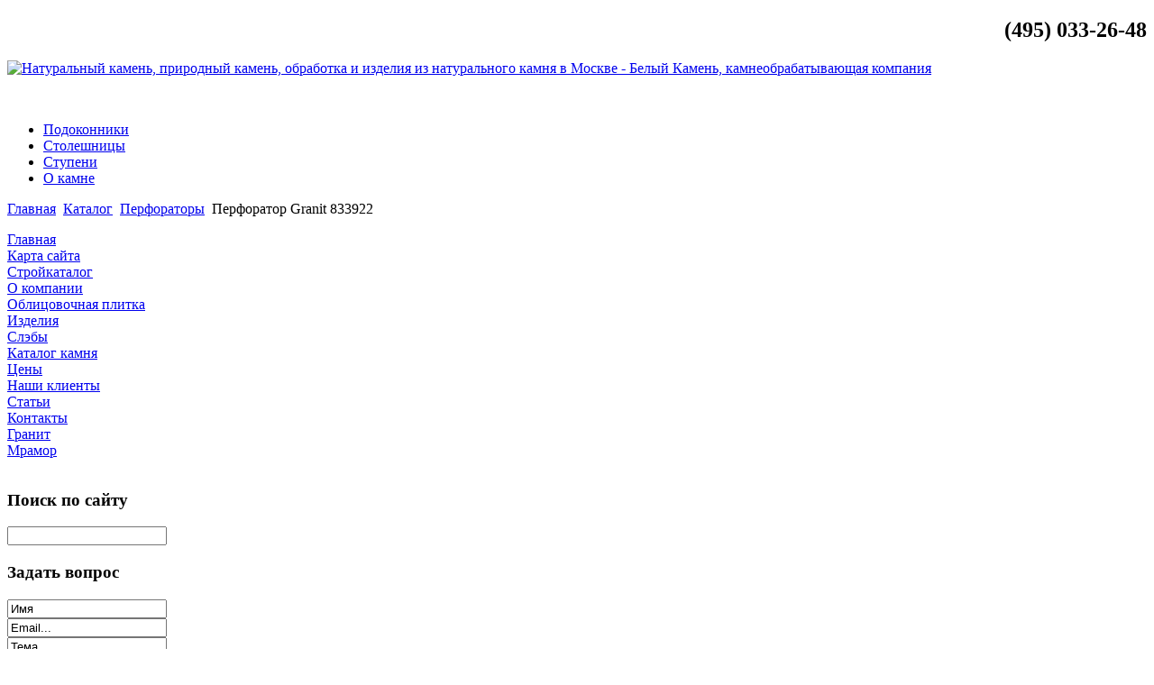

--- FILE ---
content_type: text/html; charset=utf-8
request_url: http://www.beliykamen.ru/katalog/perforatory/62491.html
body_size: 7905
content:

<!DOCTYPE html PUBLIC "-//W3C//DTD XHTML 1.0 Transitional//EN" "http://www.w3.org/TR/xhtml1/DTD/xhtml1-transitional.dtd">
<html xmlns="http://www.w3.org/1999/xhtml" xml:lang="ru-ru" lang="ru-ru" dir="ltr" >
<head>
  <base href="http://www.beliykamen.ru/katalog/perforatory/62491.html" />
  <meta http-equiv="content-type" content="text/html; charset=utf-8" />
  <meta name="keywords" content="натуральный камень, природный камень, обработка камня, камнеобработка, изделия из натурального камня, 833922" />
    <meta name="title" content="Перфоратор Granit 833922" />
  <meta name="description" content=" Возможные названия: 833922, купить 833922 " />
  <title>Перфораторы : Перфоратор Granit 833922</title>
  <link href="/katalog/perforatory/62491.html" rel="canonical" />
  <link href="/templates/mramor/favicon.ico" rel="shortcut icon" type="image/vnd.microsoft.icon" />
  <link rel="stylesheet" href="/components/com_virtuemart/assets/css/vmsite-ltr.css" type="text/css" />
  <link rel="stylesheet" href="/components/com_virtuemart/assets/css/facebox.css" type="text/css" />
  <link rel="stylesheet" href="/media/system/css/modal.css" type="text/css" />
  <link rel="stylesheet" href="/components/com_virtuemart/assets/css/jquery.fancybox-1.3.4.css" type="text/css" />
  <link rel="stylesheet" href="/modules/mod_accordion_menu/cache/146/b4c01ab9051ee5ed5c2fa89421ec0bb6.css" type="text/css" />
  <link rel="stylesheet" href="/cache/mod_universal_ajaxlivesearch_theme/96/style.css" type="text/css" />
  <link rel="stylesheet" href="/modules/mod_sp_quickcontact/assets/css/style.css" type="text/css" />
  <link rel="stylesheet" href="/modules/mod_phoca_vm_category/assets/style.css" type="text/css" />
  <link rel="stylesheet" href="/modules/mod_phoca_vm_category/assets/custom.css" type="text/css" />
  <style type="text/css">

.noscript div#offlajn-accordion-146-1-container dl.level1 dl{
  position: static;
}
.noscript div#offlajn-accordion-146-1-container dl.level1 dd.parent{
  height: auto !important;
  display: block;
  visibility: visible;
}

  </style>
  <script src="//ajax.googleapis.com/ajax/libs/jquery/1.6.4/jquery.min.js" type="text/javascript"></script>
  <script src="/components/com_virtuemart/assets/js/jquery.noConflict.js" type="text/javascript"></script>
  <script src="/components/com_virtuemart/assets/js/vmsite.js" type="text/javascript"></script>
  <script src="/components/com_virtuemart/assets/js/facebox.js" type="text/javascript"></script>
  <script src="/components/com_virtuemart/assets/js/vmprices.js" type="text/javascript"></script>
  <script src="/media/system/js/mootools-core.js" type="text/javascript"></script>
  <script src="/media/system/js/core.js" type="text/javascript"></script>
  <script src="/media/system/js/modal.js" type="text/javascript"></script>
  <script src="/components/com_virtuemart/assets/js/fancybox/jquery.fancybox-1.3.4.pack.js" type="text/javascript"></script>
  <script src="/media/system/js/mootools-more.js" type="text/javascript"></script>
  <script src="/modules/mod_accordion_menu/cache/146/9160473811e60daa9db0f9bb67e38436.js" type="text/javascript"></script>
  <script src="/modules/mod_universal_ajaxlivesearch/engine/dojo.js" type="text/javascript"></script>
  <script src="https://ajax.googleapis.com/ajax/libs/dojo/1.5/dojo/dojo.xd.js" type="text/javascript"></script>
  <script src="/modules/mod_universal_ajaxlivesearch/engine/engine.js" type="text/javascript"></script>
  <script src="/modules/mod_sp_quickcontact/assets/js/script.js" type="text/javascript"></script>
  <script type="text/javascript">
//<![CDATA[ 
vmSiteurl = 'http://www.beliykamen.ru/' ;
vmLang = '&amp;lang=ru' ;
Virtuemart.addtocart_popup = '1' ; 
vmCartText = ' %2$s x %1$s добавлен в Вашу корзину.' ;
vmCartError = 'Ошибка обновления корзины' ;
loadingImage = '/components/com_virtuemart/assets/images/facebox/loading.gif' ;
closeImage = '/components/com_virtuemart/assets/images/fancybox/fancy_close.png' ; 
usefancy = false;
//]]>

		window.addEvent('domready', function() {

			SqueezeBox.initialize({});
			SqueezeBox.assign($$('a.modal'), {
				parse: 'rel'
			});
		});
jQuery(document).ready(function() {
	jQuery("a[rel=vm-additional-images]").fancybox({
		"titlePosition" 	: "inside",
		"transitionIn"	:	"elastic",
		"transitionOut"	:	"elastic"
	});
	jQuery(".additional-images .product-image").click(function() {
		jQuery(".main-image img").attr("src",this.src );
		jQuery(".main-image img").attr("alt",this.alt );
		jQuery(".main-image a").attr("href",this.src );
		jQuery(".main-image a").attr("title",this.alt );
	}); 
});

accordionDojo.addOnLoad(accordionDojo, function(){
  var dojo = this;
  dojo.query('.noscript').removeClass('noscript');
  new AccordionMenu({
    node: dojo.byId('offlajn-accordion-146-1'),
    instance: 'offlajn-accordion-146-1',
    classPattern: /off-nav-[0-9]+/,
    mode: 'onclick', 
    interval: '500', 
    level: 1,
    easing:  dojo.fx.easing.cubicInOut,
    accordionmode:  1
  })
});

  dojo.addOnLoad(function(){
      var ajaxSearch = new AJAXSearch({
        node : dojo.byId('offlajn-ajax-search'),
        productsPerPlugin : 3,
        searchRsWidth : 250,
        resultElementHeight : 66,
        minChars : 2,
        searchBoxCaption : 'найти на сайте...',
        noResultsTitle : 'Результаты(0)',
        noResults : 'Ничего не найдено!',
        searchFormUrl : '/index.php',
        enableScroll : '1',
        showIntroText: '1',
        scount: '10',
        stext: 'No results found. Did you mean?',
        moduleId : '96',
        resultAlign : '0',
        targetsearch: '0',
        linktarget: '0',
        keypressWait: '500'
      })
    });
  </script>

<link rel="shortcut icon" href="/templates/mramor/favicon.ico" />
<link href='http://fonts.googleapis.com/css?family=Comfortaa:400,300,700&subset=latin,cyrillic-ext,latin-ext,cyrillic,greek' rel='stylesheet' type='text/css'>
<link rel="stylesheet" href="/templates/mramor/css/template_css.css" type="text/css" />
<script src="https://ajax.googleapis.com/ajax/libs/jquery/1.2.6/jquery.min.js" type="text/javascript"></script>
<script type="text/javascript">  $.noConflict(); // Code that uses other library's $ can follow here.
</script>
<script src="/templates/mramor/js/tools.js" type="text/javascript"></script>
</script>
<meta name='yandex-verification' content='6e5cbe4f998f7f8f' />
<script type="text/javascript" src="http://www.beliykamen.ru/modules/mod_virtuemart_magiczoomplus/core/utils.js"></script><!-- Magic Zoom Plus Joomla 1.7 with VirtueMart 2 module module version v4.4.47 [v1.2.22:v4.0.27] -->
<link type="text/css" href="http://www.beliykamen.ru/modules/mod_virtuemart_magiczoomplus/core/magiczoomplus.css" rel="stylesheet" media="screen" />
<script type="text/javascript" src="http://www.beliykamen.ru/modules/mod_virtuemart_magiczoomplus/core/magiczoomplus.js"></script>
<script type="text/javascript">
	MagicZoomPlus.options = {
		'expand-speed': 500,
		'restore-speed': -1,
		'expand-effect': 'back',
		'restore-effect': 'linear',
		'expand-align': 'screen',
		'expand-position': 'center',
		'expand-size': 'fit-screen',
		'background-color': '#000000',
		'background-opacity': 30,
		'background-speed': 200,
		'caption-speed': 250,
		'caption-position': 'bottom',
		'caption-height': 300,
		'caption-width': 300,
		'buttons': 'show',
		'buttons-position': 'auto',
		'buttons-display': 'previous, next, close',
		'loading-msg': 'Loading zoom...',
		'loading-opacity': 75,
		'slideshow-effect': 'dissolve',
		'slideshow-speed': 800,
		'z-index': 10001,
		'expand-trigger': 'click',
		'restore-trigger': 'auto',
		'expand-trigger-delay': 200,
		'opacity': 50,
		'zoom-width': 300,
		'zoom-height': 300,
		'zoom-position': 'right',
		'selectors-change': 'click',
		'selectors-mouseover-delay': 60,
		'smoothing-speed': 40,
		'zoom-distance': 15,
		'zoom-fade-in-speed': 200,
		'zoom-fade-out-speed': 200,
		'fps': 25,
		'loading-position-x': -1,
		'loading-position-y': -1,
		'x': -1,
		'y': -1,
		'show-title': false,
		'selectors-effect': 'false',
		'selectors-effect-speed': 400,
		'zoom-align': 'top',
		'zoom-window-effect': 'false',
		'selectors-class': '',
		'hint-text': 'Zoom',
		'hint-opacity': 75,
		'initialize-on': 'load',
		'hint-position': 'tl',
		'right-click': 'false',
		'disable-zoom': false,
		'disable-expand': false,
		'keep-thumbnail': false,
		'show-loading': false,
		'slideshow-loop': false,
		'keyboard': false,
		'keyboard-ctrl': false,
		'drag-mode': false,
		'always-show-zoom': false,
		'smoothing': false,
		'opacity-reverse': false,
		'click-to-activate': false,
		'click-to-deactivate': false,
		'preload-selectors-small': false,
		'preload-selectors-big': false,
		'zoom-fade': false,
		'move-on-click': false,
		'preserve-position': false,
		'fit-zoom-window': false,
		'entire-image': false,
		'hint': false,
		'pan-zoom': false,
		'caption-source': 'span'
	}
</script>
<!-- Magic Zoom Plus Joomla 1.7 with VirtueMart 2 module module version v4.4.47 [v1.2.22:v4.0.27] -->
<link type="text/css" href="http://www.beliykamen.ru/modules/mod_virtuemart_magiczoomplus/core/magicscroll.css" rel="stylesheet" media="screen" />
<script type="text/javascript" src="http://www.beliykamen.ru/modules/mod_virtuemart_magiczoomplus/core/magicscroll.js"></script>
<script type="text/javascript">MagicScroll.options = {}</script></head>
<body>
<div id="top_wrapper">
<div id="topmininav_wrapper">
<div id="topmininav">


<div class="custom"  >
	<h2 style="text-align: right;">(495) 033-26-48</h2></div>

</div>
</div>
<div id="top">
<!-- logo -->
<a  title="Натуральный камень, природный камень, обработка и изделия из натурального камня в Москве - Белый Камень, камнеобрабатывающая компания" href="/">
<img id="logo" src="/images/logo.gif"  alt="Натуральный камень, природный камень, обработка и изделия из натурального камня в Москве - Белый Камень, камнеобрабатывающая компания" border="0" /></a>


<div class="custom"  >
	<p style="text-align: right;"><a href="mailto:info@beliykamen.ru" style="color: #ffffff; padding-right: 10px;"><img src="/images/e-mail.png" border="0" alt="" /> info@beliykamen.ru</a></p></div>

</div>
<div id="topmenu">
<ul class="menu">
<li class="item-119"><a href="/podokonniki.html" >Подоконники</a></li><li class="item-132"><a href="/stoleshnitsy.html" >Столешницы</a></li><li class="item-182"><a href="/stupeni.html" >Ступени</a></li><li class="item-183"><a href="/o-kamne.html" >О камне</a></li></ul>
</div>

<div id="topbottom">
<div class="breadcrumbs">
<a href="/" class="pathway">Главная</a> <img src="/templates/mramor/images/system/arrow.png" alt=""  /> <a href="/katalog.html" class="pathway">Каталог</a> <img src="/templates/mramor/images/system/arrow.png" alt=""  /> <a href="/katalog/perforatory.html" class="pathway">Перфораторы</a> <img src="/templates/mramor/images/system/arrow.png" alt=""  /> <span>Перфоратор Granit 833922</span></div>
</div>
</div>

<div id="main">
<script type="text/javascript">
<!--
var _acic={dataProvider:10};(function(){var e=document.createElement("script");e.type="text/javascript";e.async=true;e.src="https://www.acint.net/aci.js";var t=document.getElementsByTagName("script")[0];t.parentNode.insertBefore(e,t)})()
//-->
</script><!--2614705259496--><div id='h8N5_2614705259496'></div><div id="sidebar-left">		<div class="moduletable" id="mod146">
						<div class="modulecontent"><div class="noscript">
<div id="offlajn-accordion-146-1-container">
  <div class="offlajn-accordion-146-1-container-inner">
        <div style="overflow: hidden; position: relative;">
    <dl id="offlajn-accordion-146-1" class="level1">
  <dt class="level1 off-nav-101 notparent   first">
    <span class="inner">
      <a href="http://www.beliykamen.ru/"><span>Главная</span></a>    </span>
  </dt>
  <dd class="level1 off-nav-101 notparent   first">
      </dd>
    <dt class="level1 off-nav-118 notparent  ">
    <span class="inner">
      <a href="/karta-sajta.html"><span>Карта сайта</span></a>    </span>
  </dt>
  <dd class="level1 off-nav-118 notparent  ">
      </dd>
    <dt class="level1 off-nav-185 notparent  ">
    <span class="inner">
      <a href="/strojkatalog.html"><span>Стройкаталог</span></a>    </span>
  </dt>
  <dd class="level1 off-nav-185 notparent  ">
      </dd>
    <dt class="level1 off-nav-228 notparent  ">
    <span class="inner">
      <a href="/o-kompanii.html"><span>О компании</span></a>    </span>
  </dt>
  <dd class="level1 off-nav-228 notparent  ">
      </dd>
    <dt class="level1 off-nav-229 notparent  ">
    <span class="inner">
      <a href="/oblitsovochnaya-plitka.html"><span>Облицовочная плитка</span></a>    </span>
  </dt>
  <dd class="level1 off-nav-229 notparent  ">
      </dd>
    <dt class="level1 off-nav-230 notparent  ">
    <span class="inner">
      <a href="/izdeliya.html"><span>Изделия</span></a>    </span>
  </dt>
  <dd class="level1 off-nav-230 notparent  ">
      </dd>
    <dt class="level1 off-nav-231 notparent  ">
    <span class="inner">
      <a href="/sleby.html"><span>Слэбы</span></a>    </span>
  </dt>
  <dd class="level1 off-nav-231 notparent  ">
      </dd>
    <dt class="level1 off-nav-232 notparent  ">
    <span class="inner">
      <a href="/katalog-kamnya.html"><span>Каталог камня</span></a>    </span>
  </dt>
  <dd class="level1 off-nav-232 notparent  ">
      </dd>
    <dt class="level1 off-nav-233 notparent  ">
    <span class="inner">
      <a href="/tseny.html"><span>Цены</span></a>    </span>
  </dt>
  <dd class="level1 off-nav-233 notparent  ">
      </dd>
    <dt class="level1 off-nav-234 notparent  ">
    <span class="inner">
      <a href="/nashi-klienty.html"><span>Наши клиенты</span></a>    </span>
  </dt>
  <dd class="level1 off-nav-234 notparent  ">
      </dd>
    <dt class="level1 off-nav-235 notparent  ">
    <span class="inner">
      <a href="/stati.html"><span>Статьи</span></a>    </span>
  </dt>
  <dd class="level1 off-nav-235 notparent  ">
      </dd>
    <dt class="level1 off-nav-236 notparent  ">
    <span class="inner">
      <a href="/kontakty.html"><span>Контакты</span></a>    </span>
  </dt>
  <dd class="level1 off-nav-236 notparent  ">
      </dd>
    <dt class="level1 off-nav-237 notparent  ">
    <span class="inner">
      <a href="/granit.html"><span>Гранит</span></a>    </span>
  </dt>
  <dd class="level1 off-nav-237 notparent  ">
      </dd>
    <dt class="level1 off-nav-238 notparent   last">
    <span class="inner">
      <a href="/mramor.html"><span>Мрамор</span></a>    </span>
  </dt>
  <dd class="level1 off-nav-238 notparent   last">
      </dd>
  </dl>
    </div>
  </div>
</div></div>
</div>
		</div>
			<div class="moduletable" id="mod96">
							<h3>Поиск по сайту</h3>
						<div class="modulecontent">          
<div id="offlajn-ajax-search">
  <div class="offlajn-ajax-search-container">
  <form id="search-form" action="/component/search/" method="get" onSubmit="return false;">
    <div class="offlajn-ajax-search-inner">
            <input type="text" name="searchword" id="search-area" value="" autocomplete="off" />
        <input type="hidden" name="option" value="com_search" />
              <div id="search-area-close"></div>
      <div id="ajax-search-button"><div class="magnifier"></div></div>
      <div class="ajax-clear"></div>
    </div>
  </form>
  <div class="ajax-clear"></div>
  </div>
</div>
<div class="ajax-clear"></div>
</div>
		</div>
			<div class="moduletable" id="mod97">
							<h3>Задать вопрос</h3>
						<div class="modulecontent"><script type="text/javascript">
window.addEvent('domready',function(){
	var sp_sc97 = new sp_sc('sp_qc_submit', {
		name: document.id('name'),
		modId: 97,
		email: document.id('email'),
		subject: document.id('subject'),
		message: document.id('message'),
		status: document.id("sp_qc_status"),
		name_text: "Имя...",
		email_text: "Email...",
		msg_text: "Текст сообщения...",
		err_msg: "All highlighted fields are required.",
		email_warn: "Please enter a valid Email.",
		wait_text: "Please wait...",
		failed_text: "Email not sent!",
		ajax_url: "http://www.beliykamen.ru/modules/mod_sp_quickcontact/helper.php"
	});
});
</script>

<div id="sp_quickcontact97" class="sp_quickcontact">
	<div id="sp_qc_status"></div>
	<div class="sp_qc_clr"></div>
	<input type="text" name="name" id="name" onfocus="if (this.value=='Имя...') this.value='';" onblur="if (this.value=='') this.value='Имя...';" value="Имя" />
	<div class="sp_qc_clr"></div>
	<input type="text" name="email" id="email" onfocus="if (this.value=='Email...') this.value='';" onblur="if (this.value=='') this.value='Email...';" value="Email..." />
	<div class="sp_qc_clr"></div>
	<input type="text" name="subject" id="subject" onfocus="if (this.value=='Тема...') this.value='';" onblur="if (this.value=='') this.value='Тема...';" value="Тема..." />
	<div class="sp_qc_clr"></div>
	<textarea name="message" id="message" onfocus="if (this.value=='Текст сообщения...') this.value='';" onblur="if (this.value=='') this.value='Текст сообщения...';" cols="" rows="">Текст сообщения...</textarea>	
	<div class="sp_qc_clr"></div>
	<input id="sp_qc_submit" class="button" type="submit" value="Отправить" />
	<div class="sp_qc_clr"></div>
</div></div>
		</div>
			<div class="moduletable" id="mod111">
							<h3>Каталог</h3>
						<div class="modulecontent"><div id="pvmc-wrap">

<ul id="pvmc-menu">
<div class="blk"><div class="pvmc-submenu-img"><a href="/katalog/almaznaya-rezka.html" ><img alt="" src="/images/stories/virtuemart/category/resized/10_110x110.jpg" /></a></div><li class="level0"><a  href="/katalog/almaznaya-rezka.html" >Алмазная резка</a>
</div></li>
<div class="blk"><div class="pvmc-submenu-img"><a href="/katalog/almaznoe-sverlenie.html" ><img alt="" src="/images/stories/virtuemart/category/resized/1_110x110.jpg" /></a></div><li class="level0"><a  href="/katalog/almaznoe-sverlenie.html" >Алмазное сверление</a>
</div></li>
<div class="blk"><div class="pvmc-submenu-img"><a href="/katalog/almaznye-diski.html" ><img alt="" src="/images/stories/virtuemart/category/resized/9_110x110.jpg" /></a></div><li class="level0"><a  href="/katalog/almaznye-diski.html" >Алмазные диски</a>
</div></li>
<div class="blk"><div class="pvmc-submenu-img"><a href="/katalog/bruschatka.html" ><img alt="" src="/images/stories/virtuemart/category/resized/11_110x110.jpg" /></a></div><li class="level0"><a  href="/katalog/bruschatka.html" >Брусчатка</a>
</div></li>
<div class="blk"><div class="pvmc-submenu-img"><a href="/katalog/granit.html" ><img alt="" src="/images/stories/virtuemart/category/resized/8_110x110.jpg" /></a></div><li class="level0"><a  href="/katalog/granit.html" >Гранит</a>
</div></li>
<div class="blk"><div class="pvmc-submenu-img"><a href="/katalog/iskusstvennyj-kamen.html" ><img alt="" src="/images/stories/virtuemart/category/resized/7_110x110.jpg" /></a></div><li class="level0"><a  href="/katalog/iskusstvennyj-kamen.html" >Искусственный камень</a>
</div></li>
<div class="blk"><div class="pvmc-submenu-img"><a href="/katalog/kamen-otdelochnyj.html" ><img alt="" src="/images/stories/virtuemart/category/resized/6_110x110.jpg" /></a></div><li class="level0"><a  href="/katalog/kamen-otdelochnyj.html" >Камень отделочный</a>
</div></li>
<div class="blk"><div class="pvmc-submenu-img"><a href="/katalog/keramogranit.html" ><img alt="" src="/images/stories/virtuemart/category/resized/5_110x110.jpg" /></a></div><li class="level0"><a  href="/katalog/keramogranit.html" >Керамогранит</a>
</div></li>
<div class="blk"><div class="pvmc-submenu-img"><a href="/katalog/klej-dlya-plitki.html" ><img alt="" src="/images/stories/virtuemart/category/resized/4_110x110.jpg" /></a></div><li class="level0"><a  href="/katalog/klej-dlya-plitki.html" >Клей для плитки</a>
</div></li>
<div class="blk"><div class="pvmc-submenu-img"><a href="/katalog/mramor.html" ><img alt="" src="/images/stories/virtuemart/category/resized/3_110x110.jpg" /></a></div><li class="level0"><a  href="/katalog/mramor.html" >Мрамор</a>
</div></li>
<div class="blk"><div class="pvmc-submenu-img"><a href="/katalog/perforatory.html" ><img alt="" src="/images/stories/virtuemart/category/resized/12_110x110.jpg" /></a></div><li class="level0"><a  href="/katalog/perforatory.html" >Перфораторы</a>
</div></li>
<div class="blk"><div class="pvmc-submenu-img"><a href="/katalog/ukhod-za-kamnem.html" ><img alt="" src="/images/stories/virtuemart/category/resized/2_110x110.jpg" /></a></div><li class="level0"><a  href="/katalog/ukhod-za-kamnem.html" >Уход за камнем</a>
</div></li>
</ul>

</div><div style="margin-bottom: 10px;clear:both;"> </div>      
</div>
		</div>
	</div>
<div id="contentl">
	
	  
<div id="system-message-container">
</div>

      
<div class="productdetails-view productdetails">

    
		<div class="back-to-category">
    	<a href="/katalog/perforatory.html" class="product-details" title="Перфораторы">Вернуться к: Перфораторы</a>
	</div>

        <h1>Перфоратор Granit 833922</h1>
    
    
    
    
    
    <div>
	<div class="width60 floatleft">
<div class="main-image">

	<script type="text/javascript">MagicScroll.extraOptions.MagicToolboxSelectors6249 = {'direction':'right'};</script> <!-- Begin magiczoomplus --> <div class="MagicToolboxContainer" style="width: 200px">     <a style="margin:0 auto;" class="MagicZoomPlus" id="MagicZoomPlusImage6249" href="http://www.beliykamen.ru/images/stories/virtuemart/product/pic_539a0472f02c1.jpg" rel="zoom-width:250;zoom-height:250;keep-thumbnail:true;opacity-reverse:true;zoom-fade:true;smoothing:true;pan-zoom:true;preload-selectors-small:true;preload-selectors-big:true;selectors-change:click;"><img src="http://www.beliykamen.ru/images/stories/virtuemart/product/resized/magictoolbox_cache/5101ee6c70a1d7e646f8f1c67cbd3f81/6/2/6249/thumb200x200/1b5a79e37b468b07387db1fec327cd3a.jpg" alt="" /></a>              <div id="MagicToolboxSelectors6249" class="MagicToolboxSelectorsContainer" style="margin-top: 5px">         <a style="margin-bottom: 1px; margin-right: 1px" href="http://www.beliykamen.ru/images/stories/virtuemart/product/pic_539a0472f02c1.jpg" rel="zoom-id: MagicZoomPlusImage6249;caption-source: a:title;zoom-width:250;zoom-height:250;keep-thumbnail:true;opacity-reverse:true;zoom-fade:true;smoothing:true;pan-zoom:true;preload-selectors-small:true;preload-selectors-big:true;selectors-change:click;;" rev="http://www.beliykamen.ru/images/stories/virtuemart/product/resized/magictoolbox_cache/5101ee6c70a1d7e646f8f1c67cbd3f81/6/2/6249/thumb200x200/1b5a79e37b468b07387db1fec327cd3a.jpg"><img src="http://www.beliykamen.ru/images/stories/virtuemart/product/resized/magictoolbox_cache/5101ee6c70a1d7e646f8f1c67cbd3f81/6/2/6249/selector50x50/1b5a79e37b468b07387db1fec327cd3a.jpg" alt="" /></a>        <div style="clear: both"></div>     </div>                  <div>             </div>     </div> <!-- End magiczoomplus --> <span class="vm-img-desc">pic_539a0472f02c1.jpg</span>
	 <div class="clear"></div>
</div>
	</div>

	<div class="width40 floatright">
	    <div class="spacer-buy-area">

		
		<div class="product-price" id="productPrice6249">
	<strong></strong><span class="price-crossed" ></span></div>

		
<div class="addtocart-area">

	<form method="post" class="product js-recalculate" action="/katalog.html">
		<input name="quantity" type="hidden" value="1" />
				<input type="hidden" name="option" value="com_virtuemart"/>

	</form>
	<div class="clear"></div>
</div>

		

		
	    </div>
	</div>
	<div class="clear"></div>
    </div>

	
	        <div class="product-description">
	    	<span class="title">Описание</span>
	<p>
             Возможные названия:  833922, купить  833922           </p>        </div>
	
    

</div>
<noindex><script type="text/javascript" src="//yandex.st/share/share.js" charset="utf-8"></script>
<div class="yashare-auto-init" data-yashareL10n="ru" data-yashareType="none" data-yashareQuickServices="yaru,vkontakte,facebook,twitter,odnoklassniki,moimir,lj,moikrug,gplus"></div> </noindex> <br></br>
      	   
 
</div>

</div>

<div id="bottom_wrapper">

				
</div>
<div id="footer_wrapper">
<div id="footer"></div>
<div id="footbottom">
<p id="cop"><span>Свяжитесь с нами по телефонам:</span>
<span class="phone" style="padding: 5px 0 5px 0;"><span class="code">+7 (495)&nbsp;</span><span class="number">033-26-48</span></span>
</span>
<span class="email">или email: <a href="mailto:info@beliykamen.ru">info@beliykamen.ru</a></span></p>
<p id="author"><noindex><!--LiveInternet counter--><script type="text/javascript"><!--
document.write("<a href='http://www.liveinternet.ru/click' "+
"target=_blank><img src='//counter.yadro.ru/hit?t18.3;r"+
escape(document.referrer)+((typeof(screen)=="undefined")?"":
";s"+screen.width+"*"+screen.height+"*"+(screen.colorDepth?
screen.colorDepth:screen.pixelDepth))+";u"+escape(document.URL)+
";"+Math.random()+
"' alt='' title='LiveInternet: number of pageviews for 24 hours,"+
" of visitors for 24 hours and for today is shown' "+
"border='0' width='88' height='31'><\/a>")
//--></script><!--/LiveInternet--></noindex></p>
</div>
</div>

</body>
</html>
